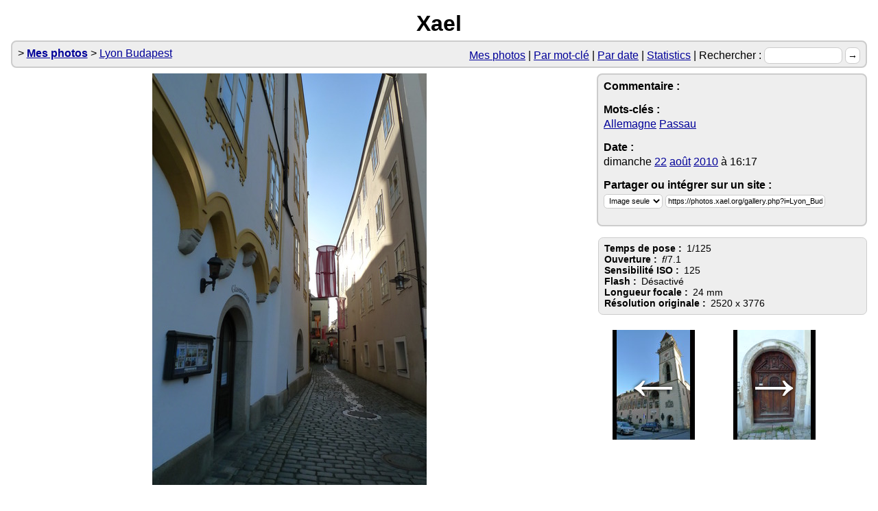

--- FILE ---
content_type: text/html; charset=UTF-8
request_url: https://photos.xael.org/gallery.php?Lyon_Budapest%2Fp20100822_181757.jpg
body_size: 1474
content:
<!DOCTYPE html PUBLIC "-//W3C//DTD XHTML 1.0 Strict//EN" "http://www.w3.org/TR/xhtml1/DTD/xhtml1-strict.dtd">
    <html xmlns="http://www.w3.org/1999/xhtml" lang="en" xml:lang="en">
    <head>
        <meta http-equiv="Content-Type" content="text/html; charset=UTF-8" />
        <title>Xael</title>
        <link rel="stylesheet" href="https://photos.xael.org/user_style.css" type="text/css" />
        <link rel="alternate" type="application/rss+xml" title="RSS" href="https://photos.xael.org/gallery.php?feed" />
    </head>

    <body>
    <h1>Xael</h1>
    <div id="header"><ul class="menu">
    <li><a class="home" href="https://photos.xael.org/gallery.php">Mes photos</a></li>
    <li><a class="tags" href="https://photos.xael.org/gallery.php?tags">Par mot-clé</a></li>
    <li><a class="date" href="https://photos.xael.org/gallery.php?timeline">Par date</a></li>
    <li><a class="date" href="https://photos.xael.org/gallery.php?stats">Statistics</a></li>
    <li><form method="get" action="https://photos.xael.org/gallery.php">Rechercher :
        <input size="12" type="text" value="" name="search" /> 
        <input type="submit" value="&rarr;" /></form></li>
</ul>
        <ul class="breadcrumbs">
            <li><strong><a href="https://photos.xael.org/gallery.php">Mes photos</a></strong></li>
<li><a href="https://photos.xael.org/gallery.php?Lyon_Budapest">Lyon Budapest</a></li>
</ul>
</div>

    <dl class="pic">
        <dt class="small"><a href="https://photos.xael.org/Lyon_Budapest/p20100822_181757.jpg"><img src="https://photos.xael.org/cache/c/c79daedcf015c96131a3f2e72a36386f_small.jpg" alt="p20100822_181757.jpg"  /></a>
        </dt>
        <dd class="orig">
            <a href="https://photos.xael.org/Lyon_Budapest/p20100822_181757.jpg">Télécharger l'image en grand format (667 x 1000) - 165 Ko</a>
        </dd>
    </dl>
    
    <dl class="metas">
        <dt class="comment">Commentaire :</dt>
        <dd class="comment"></dd>
        <dt class="tags">Mots-clés :</dt>
        <dd class="tags"><a href="https://photos.xael.org/gallery.php?tag=allemagne">Allemagne</a> <a href="https://photos.xael.org/gallery.php?tag=passau">Passau</a> </dd>
        <dt class="date">Date :</dt>
        <dd class="date">dimanche <a href="https://photos.xael.org/gallery.php?date=20102010-08-22082010-08-2222">22</a> <a href="https://photos.xael.org/gallery.php?date=20102010-08-2208">août</a> <a href="https://photos.xael.org/gallery.php?date=2010">2010</a> à 16:17</dd>
        <dt class="embed">Partager ou intégrer sur un site :</dt>
        <dd class="embed">
            <input type="hidden" id="embed_code_object" value="&lt;object type=&quot;text/html&quot; width=&quot;600&quot; height=&quot;450&quot; data=&quot;https://photos.xael.org/gallery.php?embed=Lyon_Budapest%2Fp20100822_181757.jpg&quot;&gt;&lt;iframe src=&quot;https://photos.xael.org/gallery.php?embed=Lyon_Budapest%2Fp20100822_181757.jpg&quot; width=&quot;600&quot; height=&quot;450&quot; frameborder=&quot;0&quot; scrolling=&quot;no&quot;&gt;&lt;/iframe&gt;&lt;/object&gt;" />
            <input type="hidden" id="embed_code_img" value="https://photos.xael.org/gallery.php?i=Lyon_Budapest%2Fp20100822_181757.jpg" />
            <input type="hidden" id="embed_code_bbcode" value="[url=https://photos.xael.org/gallery.php?Lyon_Budapest%2Fp20100822_181757.jpg][img]https://photos.xael.org/gallery.php?i=Lyon_Budapest%2Fp20100822_181757.jpg[/img][/url]" />
            <select onchange="document.getElementById('embed_code').value = document.getElementById('embed_code_'+this.value).value">
                <option value="img">Image seule</option>
                <option value="object">Diaporama</option>
                <option value="bbcode">BBcode</option>
            </select>
            <input type="text" id="embed_code" onclick="this.select();" value="https://photos.xael.org/gallery.php?i=Lyon_Budapest%2Fp20100822_181757.jpg" />
        </dd>
    </dl>
        <dl class="details">
            <dt>Temps de pose :</dt>
            <dd>1/125</dd>
            <dt>Ouverture :</dt>
            <dd><i>f</i>/7.1</dd>
            <dt>Sensibilité ISO :</dt>
            <dd>125</dd>
            <dt>Flash :</dt>
            <dd>Désactivé</dd>
            <dt>Longueur focale :</dt>
            <dd>24 mm</dd>
            <dt>Résolution originale :</dt>
            <dd>2520 x 3776</dd>
        </dl>
    <ul class="goPrevNext">
        <li class="goPrev"><a href="https://photos.xael.org/gallery.php?Lyon_Budapest%2Fp20100822_181648.jpg" title="Photo précédente" style="background-image: url(https://photos.xael.org/cache/3/3fcf0e4b17f0b598927e67ec4bdfbf2b_thumb.jpg)"><span>&larr;</span><img src="https://photos.xael.org/cache/3/3fcf0e4b17f0b598927e67ec4bdfbf2b_thumb.jpg" alt="Photo précédente" /></a></li>
        <li class="goNext"><a href="https://photos.xael.org/gallery.php?Lyon_Budapest%2Fp20100822_182219.jpg" title="Photo suivante" style="background-image: url(https://photos.xael.org/cache/9/9d05b21b0a147f0f9f6e59cdc6aff372_thumb.jpg)"><span>&rarr;</span><img src="https://photos.xael.org/cache/9/9d05b21b0a147f0f9f6e59cdc6aff372_thumb.jpg" alt="Photo suivante" /></a></li>
    </ul>
    </body>
    </html>

--- FILE ---
content_type: text/css
request_url: https://photos.xael.org/user_style.css
body_size: 1150
content:
h1, h2, h3, h4, h5, h6, ul, ol, body, div, hr, li, dl, dt, dd, p { margin: 0; padding: 0; }
ul, ol { list-style-type: none; }
a img { border: none; }

body { font-family: "Trebuchet MS", Sans-serif; background: #fff; color: #000; padding: 1em; }

h1 { font-size: 2em; text-align: center; margin-bottom: .2em; }

#header { border-radius: .5em; border: .1em solid #ccc; background: #eee; padding: .5em; margin-bottom: .5em; height: 1.3em; }
#header .breadcrumbs li:before { content: " > "; }
#header .menu { float: right; }
#header ul li, #header form { display: inline; }
#header .menu li:before { content: "| "; }
#header .menu li:first-child:before { content: ""; }
#header input { font-size: .9em; padding: 2pt; border: .1em solid #ccc; border-radius: .5em; background: #fff; }

ul.actions { text-align: right; }
ul.actions li { display: inline-block; }
ul.actions li a { border: .1em solid #ccf; border-radius: .5em; padding: .2em .5em; background: #eef; }

ul.pics, ul.dirs { text-align: center; display: inline-block; }
ul.pics li, ul.dirs li { text-align: center; display: inline-block; margin: 0.5em; vertical-align: middle; }
ul.pics li a { display: inline-block; max-width: 170px; max-height: 170px; overflow: hidden; }
ul.pics li a img { padding: .1em; border: .1em solid transparent; overflow: hidden; }
ul.pics li a:hover img { border-color: #999; border-radius: 1em; background: #eee; }
ul.dirs li a { display: inline-block; width: 12em; border: .3em double #ccc; border-radius: 1em; padding: .5em; }
ul.dirs li a:hover { background: #eee; border-color: #999; }

dl.pic { width: 65%; float: left; text-align: center; }
dl.pic dd.orig { margin: .5em 0; }
dl.metas, dl.details { float: right; width: 30%; border: .1em solid #ccc; background: #eee; padding: .5em; margin-bottom: 1em; border-radius: .5em; }
dl.metas dt, dl.details dt { font-weight: bold; }
dl.metas select, dl.metas input { font-size: 8pt; padding: 2pt; border: .1em solid #ccc; border-radius: .5em; background: #fff; color: #000; }
dl.metas input { width: 60%; cursor: pointer; }
dl.metas dd { margin: 0.2em 0 1em; }
dl.details { font-size: 0.9em; }
dl.details dt, dl.details dd { float: left; }
dl.details dt { clear: left; margin-right: .5em; }
ul.goPrevNext { float: right; width: 32%; clear: right; text-align: right; }
ul.goPrevNext li { display: table-cell; width: 50%; text-align: center; }
ul.goPrevNext img { display: none; }
ul.goPrevNext li a { width: 160px; height: 160px; display: inline-block; position: relative; overflow: hidden; text-align: center; background-position: center center; background-repeat: no-repeat; margin: .5em; }
ul.goPrevNext li a span { position: absolute; left: 0; top: 0; width: 100%; height: 100%; font-size: 70pt; color: #fff; text-shadow: 0px 0px 5px #000; line-height: 160px; }
ul.goPrevNext li a:hover span { opacity: 0.7; font-size: 140pt; color: #000; text-shadow: 0px 0px 1px #fff; }

p.tags, p.related_tags { margin: 1em; }
p.tags small, p.related_tags small { margin-right: 1em; color: #999; }

div.desc, p.info { border-bottom: 2px solid #99f; border-top: 2px solid #99f; padding: 0.5em; margin: 1em 0;  }
p.info { border: 2px solid #cc6; background-color: #ffc; clear: both; }

ul.dates li.year { clear: left; }
ul.dates li.day, ul.dates li.month { clear: left; padding-top: 1em; }
ul.dates ul { margin-left: 2em; }
ul.dates h3, ul.dates h2 { display: inline; }
ul.dates p.more { display: inline; margin-left: 2em; }

.pagination { list-style-type: none; text-align: center; }
.pagination li { display: inline; margin: 0.5em; }
.pagination .selected { font-weight: bold; font-size: 1.2em; }
.pagination a { color: #999; }

.stats { width: 100%; border-collapse: collapse; }
.stats th, .stats td { text-align: center; padding: .3em; vertical-align: middle; }
.stats i, .stats b { font-weight: normal; font-style: normal; }
.stats b { display: inline-block; background: #ccc; padding: .2em; font-size: 8pt; }
.stats tbody .nb { text-align: right; }
.stats tbody .nb b { background: #333; color: #fff; font-size: 12pt; font-weight: bold; }
.stats tbody .cameras { text-align: left; }
.stats tbody .cameras > i { display: block; font-size: 8pt; width: 100%; position: relative; margin-bottom: .2em; }
.stats tbody .cameras > i:nth-child(even) i { background: #999; }
.stats tbody .cameras > i i { display: inline-block; background: #ccc; position: absolute; height: 100%; z-index: -1; }
.stats .fnumber b { border-radius: 50%; border: .2em solid #666; }
.stats .focal { font-size: 8pt; }
.stats .focal b { border: .2em solid #666; border-top: none; border-bottom: none; height: 8px;}
.stats .resolution b { border: .1em solid #999; }
.stats .size b { border-radius: 50%; }
.stats thead { background: #eee; }

a:link { color: #009; }
a:visited { color: #006; }
a:hover { color: #900; }